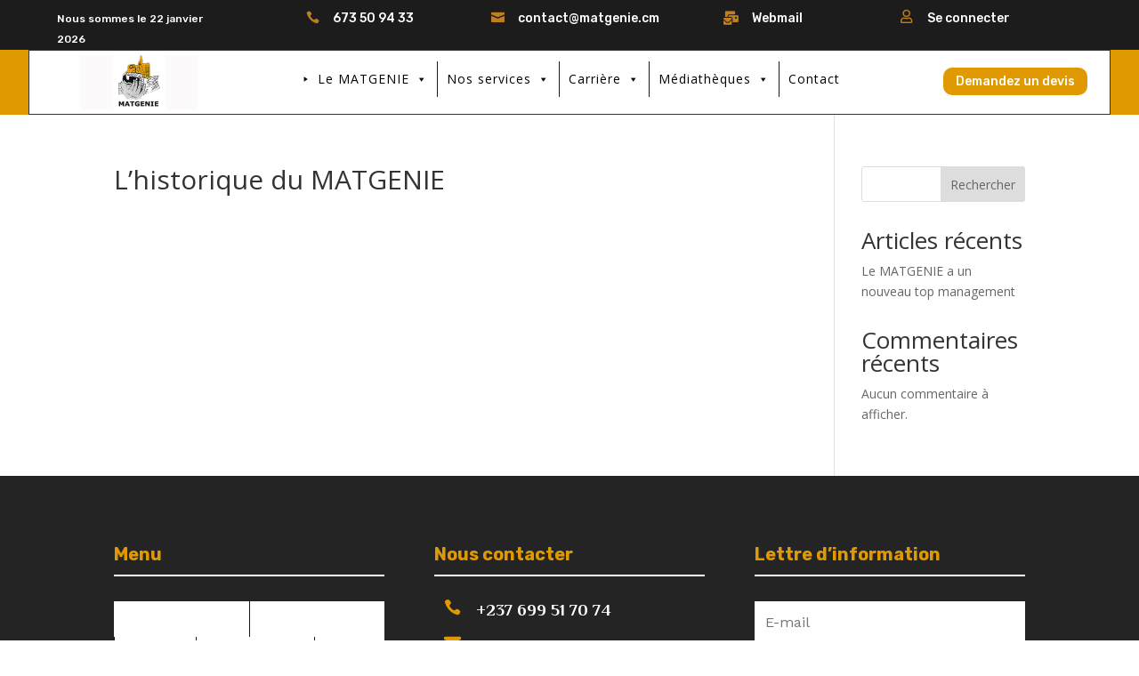

--- FILE ---
content_type: text/css
request_url: https://matgenie.cm/wp-content/plugins/ultimate-addons-for-contact-form-7/addons/column/grid/columns.css?ver=5.9.12
body_size: -127
content:
.uacf7-row:before,
.uacf7-row:after {
	display: table;
	content: " ";
}

.uacf7-row:after {
	clear: both
}

.uacf7-row {
	margin-left: -15px;
	margin-right: -15px
}

.uacf7-col-3 {
	width: 25%;
	float: left;
}

.uacf7-col-4 {
	width: 33.3333%;
	float: left;
}

.uacf7-col-6 {
	width: 50%;
	float: left;
}

.uacf7-col-12 {
	width: 100%;
}

.uacf7-col-12,
.uacf7-col-6,
.uacf7-col-3,
.uacf7-col-4 {
	padding-left: 15px;
	padding-right: 15px;
}

.uacf7-col-12 label,
.uacf7-col-6 label,
.uacf7-col-3 label,
.uacf7-col-4 label,
.uacf7-col-12 .wpcf7-form-control,
.uacf7-col-6 .wpcf7-form-control,
.uacf7-col-3 .wpcf7-form-control,
.uacf7-col-4 .wpcf7-form-control {
	width: 100% !important;
	display: block
}

@media only screen and (max-width: 767px) {

	.uacf7-col-3 {
		width: 100%;
		float: none;
		margin-right: 0;
	}
	
	.uacf7-col-4 {
		width: 100%;
		float: none;
		margin-right: 0;
	}

	.uacf7-col-6 {
		width: 100%;
		float: none;
		margin-right: 0;
	}

	.uacf7-col-12 {
		width: 100%;
		float: none;
	}

}


--- FILE ---
content_type: application/x-javascript
request_url: https://matgenie.cm/wp-content/plugins/ultimate-addons-for-contact-form-7/addons/conditional-field/js/uacf7-cf-script.js?ver=5.9.12
body_size: 893
content:
;(function ($) {
    'use strict';

    jQuery(document).ready(function () {

        uacf7_cf_handler();

        jQuery('.wpcf7-form input, .wpcf7-form textarea').on('keyup', function () {
            uacf7_cf_handler();
        });

        jQuery('.wpcf7-form select, .wpcf7-form input[type="radio"]').on('change', function () {
            uacf7_cf_handler();
        });
        
        jQuery("input[type='checkbox']").on('change', function () {
            uacf7_cf_handler();
        });

    });

    /*
     * Conditional script
     */
    function uacf7_cf_handler() {

        jQuery('form.wpcf7-form').each(function () {

            var contactFormId = jQuery('input[name="_wpcf7"]', this).val();

            var form = uacf7_cf_object[contactFormId];

            var $i = 0;
            
			jQuery(form).each(function(){
				var $uacf7_cf_conditions = form[$i]['uacf7_cf_conditions'];
				
				var $conditionsLength = $uacf7_cf_conditions['uacf7_cf_tn'].length;
				
				/*
				* Checking validation.
				*/
                if ( $conditionsLength > 0 && form[$i]['uacf7_cf_group'] != '' ) { /* If tag name not empty */

					/* Fileds value */
                    var vaL = jQuery('.wpcf7-form [name="' + $uacf7_cf_conditions['uacf7_cf_tn'] + '"]').val();

                    if (jQuery('.wpcf7-form [name="' + $uacf7_cf_conditions['uacf7_cf_tn'] + '"]').is("input[type='radio']")) {

                        var vaL = jQuery('.wpcf7-form [name="' + $uacf7_cf_conditions['uacf7_cf_tn'] + '"]:checked').val();
                    }
					
					/* 
					* Conditions
					*/
                    if ( form[$i]['uacf7_cf_hs'] == 'show' ) { /*-If show*/
						/* Hide by default, if 'show' */
                        jQuery('.uacf7_conditional.' + form[$i]['uacf7_cf_group'] + '').hide().addClass('uacf7-hidden');
					}
					
					var $conditionRule = '';
					var x;
					var $conditions = [];
					for (x = 0; x < $conditionsLength; x++) {
					  
                        var maybeChecked = '';
                        var maybeMultiple = '';
                        
                        if (jQuery('.wpcf7-form [name="' + $uacf7_cf_conditions['uacf7_cf_tn'][x] + '"]').is("input[type='radio']")) {

                            var maybeChecked = ':checked';
                        }
                        
                        var checkedItem = '';
                        
                        if( jQuery('.wpcf7-form [name="' + $uacf7_cf_conditions['uacf7_cf_tn'][x] + '"]').is("input[type='checkbox']") ) {
                            
                            var maybeChecked = ':checked';
                            var maybeMultiple = '[]';
                            
                            var checked_values = [];
                            jQuery('.wpcf7-form [name="' + $uacf7_cf_conditions['uacf7_cf_tn'][x] + '"]:checked').each(function(){
                                
                                checked_values.push( jQuery(this).val() );
                            });
                            
                            var index = checked_values.indexOf($uacf7_cf_conditions['uacf7_cf_val'][x]);
                            
                            var checkedItem = checked_values[index];
                            
                        }
                        
                        var currentValue = jQuery('.wpcf7-form [name="' + $uacf7_cf_conditions['uacf7_cf_tn'][x] + '"]'+maybeChecked+'').val();
                        
                        if( jQuery('.wpcf7-form [name="' + $uacf7_cf_conditions['uacf7_cf_tn'][x] + '"]').is("input[type='checkbox']") ) {
                            
                            if(typeof checkedItem === 'undefined') {
                                var currentValue = '';
                            }else {
                                var currentValue = checkedItem;
                            }

                        }
                        
						if( $uacf7_cf_conditions['uacf7_cf_operator'][x] == 'equal' ) {
                            
							if ( currentValue == $uacf7_cf_conditions['uacf7_cf_val'][x] ) {

								$conditions.push('true');

							}else {
								$conditions.push('false');

							}
						}

						if( $uacf7_cf_conditions['uacf7_cf_operator'][x] == 'not_equal' ) {

							if ( currentValue != $uacf7_cf_conditions['uacf7_cf_val'][x] ) {

								$conditions.push('true');

							}else {
								$conditions.push('false');

							}
						}

						if( $uacf7_cf_conditions['uacf7_cf_operator'][x] == 'greater_than' ) {
                            
							if ( parseInt(currentValue) > parseInt($uacf7_cf_conditions['uacf7_cf_val'][x]) ) {

								$conditions.push('true');

							}else {
								$conditions.push('false');

							}
						}

						if( $uacf7_cf_conditions['uacf7_cf_operator'][x] == 'less_than' ) {

							if ( parseInt(currentValue) < parseInt($uacf7_cf_conditions['uacf7_cf_val'][x]) ) {

								$conditions.push('true');

							}else {
								$conditions.push('false');

							}
						}

						if( $uacf7_cf_conditions['uacf7_cf_operator'][x] == 'greater_than_or_equal_to' ) {

							if ( parseInt(currentValue) >= parseInt($uacf7_cf_conditions['uacf7_cf_val'][x]) ) {

								$conditions.push('true');

							}else {
								$conditions.push('false');

							}
						}

						if( $uacf7_cf_conditions['uacf7_cf_operator'][x] == 'less_than_or_equal_to' ) {

							if ( parseInt(currentValue) <= parseInt($uacf7_cf_conditions['uacf7_cf_val'][x]) ) {

								$conditions.push('true');

							}else {
								$conditions.push('false');

							}
						}

					}

					if( form[$i]['uacf_cf_condition_for'] === 'all' ) {

						var equalResult = $conditions.indexOf("false");

						if ( form[$i]['uacf7_cf_hs'] == 'show' ) {

							if(equalResult == -1){ //IF not false and all true

								jQuery( '.uacf7_conditional.' + form[$i]['uacf7_cf_group'] +'').show().removeClass('uacf7-hidden');

							}else{

								jQuery( '.uacf7_conditional.' + form[$i]['uacf7_cf_group'] + '').hide().addClass('uacf7-hidden');
							}

						}else {

							if(equalResult == -1){ //IF not false and all true

								jQuery('.uacf7_conditional.' + form[$i]['uacf7_cf_group'] + '').hide().addClass('uacf7-hidden');

							}else{

								jQuery('.uacf7_conditional.' + form[$i]['uacf7_cf_group'] + '').show().removeClass('uacf7-hidden');
							}

						}
					}else {

						var orResult = $conditions.indexOf("true");

						if ( form[$i]['uacf7_cf_hs'] == 'show' ) {

							if(orResult != -1){ //IF true or false

								jQuery( '.uacf7_conditional.' + form[$i]['uacf7_cf_group'] +'').show().removeClass('uacf7-hidden');

							}else{

								jQuery( '.uacf7_conditional.' + form[$i]['uacf7_cf_group'] + '').hide().addClass('uacf7-hidden');
							}

						}else {

							if(orResult == -1){ //IF true or false

								jQuery('.uacf7_conditional.' + form[$i]['uacf7_cf_group'] + '').hide().addClass('uacf7-hidden');

							}else{

								jQuery('.uacf7_conditional.' + form[$i]['uacf7_cf_group'] + '').show().removeClass('uacf7-hidden');
							}

						}

					}
							
                }

                $i++;
            });

        });

        uacf7_skip_validation();
    }

    /*
     * Skip validation
     */
    function uacf7_skip_validation() {

        jQuery('form.wpcf7-form').each(function () {

            var $form = jQuery(this);
            var hidden_fields = [];
            jQuery('.uacf7_conditional', $form).each(function () {
                var $this = jQuery(this);

                if ($this.hasClass('uacf7-hidden')) {

                    $this.find('input,select,textarea').each(function () {
                        hidden_fields.push(jQuery(this).attr('name'));
                    });
                }
            });
            $form.find('[name="_uacf7_hidden_conditional_fields"]').val(JSON.stringify(hidden_fields));

            $form.on('submit', function () {
                uacf7_skip_validation();
            });

        });
    }

})(jQuery);


--- FILE ---
content_type: application/x-javascript
request_url: https://matgenie.cm/wp-content/plugins/ultimate-addons-for-contact-form-7/addons/multistep/assets/js/multistep.js
body_size: 1151
content:
jQuery(document).ready(function () {

    var uacf7_step = '.uacf7-step';
    var uacf7_next = jQuery('.uacf7-next');
    var uacf7_prev = jQuery('.uacf7-prev');
    
    jQuery('.wpcf7-form').each(function(){
		var total_steps = jQuery(uacf7_step, this).length;
		var uacf7_sid = 1;
		jQuery(uacf7_step, this).each(function () {
			var $this = jQuery(this);
			$this.attr('id', 'step-' + uacf7_sid);

			if( uacf7_sid == 1 ) {
				$this.addClass('step-start');
			}

			if( total_steps == uacf7_sid ) {
				$this.addClass('step-end');
			}

			uacf7_sid++;

		});
	});

    uacf7_prev.on('click', function (e) {
        e.preventDefault();
    });

    uacf7_next.on('click', function (e) {
        e.preventDefault();

        var $this = jQuery(this);

        uacf7_step_validation($this);
    });

    function uacf7_step_validation($this) {

        var uacf7_current_step = jQuery($this).closest(uacf7_step);
        
        /*
        * Cheeck current step fields. Expect Checkbox, Radio button and hidden fields
        */
        var uacf7_current_step_fields = uacf7_current_step.find('.wpcf7-form-control:not(.uacf7-hidden .wpcf7-form-control, span.wpcf7-form-control)').map(function () {
            var nameIndex = this.name.indexOf('[]');
            if(nameIndex !== -1){
                var fieldName = this.name.replace('[]','');
            }else {
                var fieldName = this.name;
            }
            return fieldName;
        }).get();

        /*
        * Cheeck current step fields. Only Checkbox and Radio button
        */
        if( uacf7_current_step.find('.wpcf7-form-control input').length > 0 ){
            uacf7_current_step.find('.wpcf7-form-control input').each(function(){
                
                var Value = jQuery('.wpcf7-form-control input[name="'+this.name+'"]:checked').val();

                if( jQuery(this).is("input[type='checkbox']") ){

                    if( typeof Value == 'undefined' ){
                        
                        var checkboxName = this.name.replace('[]','');
                        uacf7_current_step_fields.push(checkboxName);
                    }
                    
                }else{
                    if( typeof Value == 'undefined' ){
                        var checkboxName = this.name;
                        uacf7_current_step_fields.push(checkboxName);
                    }
                }

            });
        }
        
        function uacf7_onlyUnique(value, index, self) {
            return self.indexOf(value) === index;
        }
        
        //Current step fields
        var uacf7_current_step_fields = uacf7_current_step_fields.filter(uacf7_onlyUnique);

        var uacf7_form_ids = '';

        var fields_to_check_serialized = jQuery(uacf7_current_step).find(".wpcf7-form-control").serialize();

        if (jQuery(uacf7_current_step).find(".wpcf7-form-control[type='file']").length > 0) {
            jQuery(uacf7_current_step).find(".wpcf7-form-control[type='file']").each(function (i, n) {
                fields_to_check_serialized += "&" + jQuery(this).attr('name') + "=" + jQuery(this).val();
            });
        }

        var data = fields_to_check_serialized +
            '&' + 'action=' + 'check_fields_validation' +
            //'&' + 'form_id=' + wpcf7.getId(jQuery('form')) +
            '&' + 'form_id=' + jQuery('input[name="_wpcf7"]').val() +
            '&' + 'current_fields_to_check=' + uacf7_current_step_fields +
            '&' + 'ajax_nonce=' + uacf7_multistep_obj.nonce;

        jQuery.ajax({
            url: uacf7_multistep_obj.ajax_url,
            type: 'post',
            dataType: "json",
            data: data,
            beforeSend: function(){
                
                jQuery($this).closest(".uacf7-step").find('.uacf7-ajax-loader').addClass('is-active');
                
            },
            success: function (response) {
                
                jQuery($this).closest(".uacf7-step").find('.uacf7-ajax-loader').removeClass('is-active');
                
                var json_result = (typeof response === 'object') ? response : JSON.parse(response);

                var $form = jQuery('form');
                clear_error_messages($form, uacf7_current_step);

                try {

                    if (json_result.is_valid) {

                        var curStep = jQuery($this).closest(".uacf7-step"),
                            curStepBtn = curStep.attr("id"),
                            nextStepWizard = jQuery('div.setup-panel div a[href="#' + curStepBtn + '"]').parent().next().children("a");

                        nextStepWizard.removeAttr('disabled').trigger('click');
     
                    } else {
						
                        // show errors
						jQuery.each(json_result.invalid_fields, function (i, n) {
							
                            jQuery(n.into, 'form').each(function () {
																
                                jQuery('.wpcf7-form-control', this).addClass('wpcf7-not-valid');
                                jQuery('[aria-invalid]', this).attr('aria-invalid', 'true');
								
								jQuery( this ).append( '<span class="wpcf7-not-valid-tip" aria-hidden="true">'+n.message+'</span>' );
								
                            });
                        });
						
                    }
                } catch (e) {
                    console.log("error: " + e);
                }
                
                multistep_scroll_to_top($this.parents('form'));
            },
            error: function () {
                alert('Error');
            }
        });
    }

    function clear_error_messages($form, uacf7_current_step) {
        $form.removeClass('invalid');
        jQuery('.wpcf7-response-output', $form).removeClass('wpcf7-validation-errors');
        jQuery('.wpcf7-form-control', uacf7_current_step).removeClass('wpcf7-not-valid');
        jQuery('[aria-invalid]', uacf7_current_step).attr('aria-invalid', 'false');
        jQuery('.wpcf7-not-valid-tip', uacf7_current_step).remove();
    }
    
    function multistep_scroll_to_top(element){
        jQuery([document.documentElement, document.body]).animate({
            scrollTop: jQuery(element).offset().top - 120
        }, 500);
    }

});